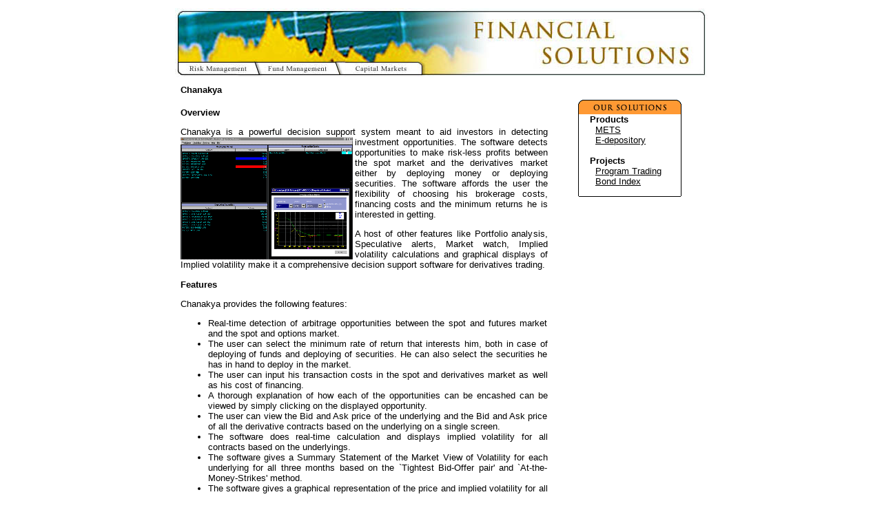

--- FILE ---
content_type: text/html; charset=UTF-8
request_url: http://www.infofin.com/INFOFIN/chanakya_cs.htm
body_size: 2881
content:
<html>
<head>
<title>Infotech Financials Pvt. Ltd. - Financial Solutions</title>
<meta http-equiv="Content-Type" content="text/html; charset=iso-8859-1">

<script language="JavaScript">
<!--
function MM_openBrWindow(theURL,winName,features) { //v2.0
  window.open(theURL,winName,features);
}
//-->
</script>
<style>
body {font-family: Arial, Helvetica;
      font-size: 10pt;
      
      color:black;
     }

A  {color:#0000FF}
A:link{color:black}
A:visited{color:#6666FF}

TD {font-family: Arial, Helvetica;
      font-size: 10pt;
      
      color:black;
      text-align: justify;
     }

p  {font-family: Arial, Helvetica;
      font-size: 10pt;
      
      color:black;
      text-align: justify;
     }

</style></head>

<body bgcolor="#FFFFFF" onLoad="" text="#000000" link="#0000FF" vlink="#6666FF" alink="#000000">
<center><table width="773" border="0" cellspacing="1" cellpadding="1" align="center">
  <tr>
    <td>
      <center><table width="100%" border="0" cellspacing="1" cellpadding="1">
        <tr> 
              <td><img src="images/customised_solution_big.jpg" width="773" height="100" usemap="#MapMap" border="0" alt="Financial Solutions"><map name="MapMap"><area shape="rect" coords="13,79,120,95" href="risk_management.htm" alt="Risk Management" title="Risk Management"><area shape="rect" coords="127,80,238,95" href="fund_management.htm" alt="Fund Management" title="Fund Management"><area shape="rect" coords="248,81,349,95" href="capital_market.htm" alt="Capital Markets" title="Capital Markets"></map><map name="Map"><area shape="rect" coords="13,79,120,95" href="risk_management.htm"><area shape="rect" coords="127,79,238,94" href="fund_management.htm"><area shape="rect" coords="248,81,349,95" href="capital_market.htm"></map></td>
        </tr>
        <tr> 
          <td> 
            <center><table width="773" border="0" cellspacing="1" cellpadding="1">
              <tr> 
                <td width="551"> 
                  <center><table width="100%" border="0" cellspacing="3" cellpadding="3">
                    <tr> 
                      <td width="623" valign="top"> 
                        <h4>Chanakya</h4>
                        <p><b>Overview</b></p>
                                <p>Chanakya is a powerful decision support system <a href="javascript:;" onClick="MM_openBrWindow('chanakya_img.htm','sshot','status=yes,scrollbars=yes,resizable=yes,width=600,height=550')"><img  src="images/chanakya.gif" width="250" height="178" align="left" border="0" alt="Click to Enlarge"></a>meant 
                                  to aid investors in detecting investment opportunities. 
                                  The software detects opportunities to make risk-less 
                                  profits between the spot market and the derivatives 
                                  market either by deploying money or deploying 
                                  securities. The software affords the user the 
                                  flexibility of choosing his brokerage costs, 
                                  financing costs and the minimum returns he is 
                                  interested in getting. </p>
                        <p>A 
                          host of other features like Portfolio analysis, Speculative 
                          alerts, Market watch, Implied volatility calculations 
                          and graphical displays of Implied volatility
          make it a comprehensive 
                          decision support software for derivatives trading.  
                        <p><b>Features</b> 
                           
                        <p>Chanakya 
                          provides the following features:  
                        <ul>
                          <li> 
                            Real-time detection of arbitrage opportunities between 
                            the spot and futures market and the spot and options 
                            market.</li>
                          <li> 
                            The user can select the minimum rate of return that 
                            interests him, both in case of deploying of funds 
                            and deploying of securities. He can also select the 
                            securities he has in hand to deploy in the market.</li>
                          <li> 
                            The user can input his transaction costs in the spot 
                            and derivatives market as well as his cost of financing.</li>
                          <li> 
                            A thorough explanation of how each of the opportunities 
                            can be encashed can be viewed by simply clicking on 
                            the displayed opportunity.</li>
                          <li> 
                            The user can view the Bid and Ask price of the underlying 
                            and the Bid and Ask price of all the derivative contracts 
                            based on the underlying on a single screen.</li>
                          <li> 
                            The software does real-time calculation and displays 
                            implied volatility for all contracts based on the 
                            underlyings.</li>
                          <li> 
                            The software gives a Summary Statement of the Market 
                            View of Volatility for each underlying for all three 
                            months based on the `Tightest Bid-Offer pair' and `At-the-Money-Strikes' 
                            method.</li>
                          <li> 
                            The software gives a graphical representation of the 
                            price and implied volatility for all contracts based 
                            on the underlying.</li>
                          <li> 
                            The user can construct his portfolio and analyse its 
                            performance in real-time. The software gives the expected 
                            profit from the portfolio, calculates and displays 
                            the Greeks and plots the pay-off profile and the profit 
                            versus volatility diagrams for each underlying.</li>
                          <li> 
                            Using the speculative alerts the user can construct 
                            complex mathematical expressions using a variety of 
                            functions on the contracts in conjunction with arithmetic 
                            and logical operators. The software alerts the end-user 
                            whenever the criteria specified in the speculative 
                            alert is fulfilled.</li>
                        </ul>
                        <b>Benefits</b> 
                         
                        <ul>
                          <li> 
                            Real-time detection of opportunities for making risk-less 
                            returns, thus saving on man-power and cost.</li>
                          <li> 
                            Complex mathematical calculations and graphical representation 
                            of various parameters can be done in real-time.</li>
                          <li> 
                            The user can observe the Bid and Ask prices as well 
                            as the volatilities of the Bid and Ask prices of all 
                            the contracts on a given underlying in a well-arranged 
                            format which is easier to understand and grasp.</li>
                        </ul>
                        <b>Applications</b> 
                         
                        <p>The 
                          ability of the system to handle and process data in 
                          real-time and to throw out investment opportunities 
                          makes it an ideal system for securities broking houses 
                          and financial institutions who are interested in trading 
                          in both equity and derivatives markets. <br>
                        <p><b>Clients</b></p>

                        <p><a href="http://www.kotakstreet.com">Kotak Securities  Ltd.</a></p>
                        <p><a href="http://www.coimbatorecapital.com">Coimbatore Capital (P) Ltd.</a></p>
                        <p><a href="http://www.geojit.com">Geojit Securities  Ltd.</a></p>
                        <p><a href="http://www.dspml.com">DSP Merrill Lynch Ltd.</a></p>
                        <p><a href="http://www.icicidirect.com">ICICI Bank Ltd.</a></p>
                        <div align="center"><br>
                          <a href="#top">Top</a><br>
                           </div>

                      </td>
                    </tr>
                  </table></center>
                </td>
                <td width="222" valign="top"> 
                  <div align="center"> 
                    <p>&nbsp;</p>
                    <center><table width="150" border="0" cellspacing="0" cellpadding="0">
                      <tr bgcolor="#000000"> 
                        <td><img  src="images/our_solutions.gif" alt="Our Solutions" width="150" height="21"></td>
                      </tr>
                      <tr bgcolor="#000000"> 
                        <td height="54"> 
                          <center><table width="148" border="0" cellspacing="0" cellpadding="0" align="center" bgcolor="#FFFFFF">
                            <tr> 
                              <td> 
                                <div align="center"> 
                                  <p align="left">
                                    &nbsp;&nbsp;&nbsp;&nbsp;<b>Products</b><br>
                                    &nbsp;&nbsp;&nbsp;&nbsp;&nbsp;&nbsp;<a href="mete.htm">METS</a><br>
                                    &nbsp;&nbsp;&nbsp;&nbsp;&nbsp;&nbsp;<a href="edepository.htm">E-depository</a><br><br>
                                    &nbsp;&nbsp;&nbsp;&nbsp;<b>Projects</b><br>
                                    &nbsp;&nbsp;&nbsp;&nbsp;&nbsp;&nbsp;<a href="programtrading.htm">Program Trading</a><br>
                                    &nbsp;&nbsp;&nbsp;&nbsp;&nbsp;&nbsp;<a href="bondindex.htm">Bond 
                                    Index</a><br>
                                     </p>
                                  <p align="left"><img  src="images/spacer_black.gif" alt="spacer" width="148" height="1"></p>
                                </div>
                              </td>
                            </tr>
                          </table></center>
                        </td>
                      </tr>
                    </table></center>
                    <p>&nbsp;</p>
                  </div>
                </td>
              </tr>
            </table></center>
          </td>
        </tr>
      </table></center>
    </td>
  </tr>
</table></center>
</body>
</html>
